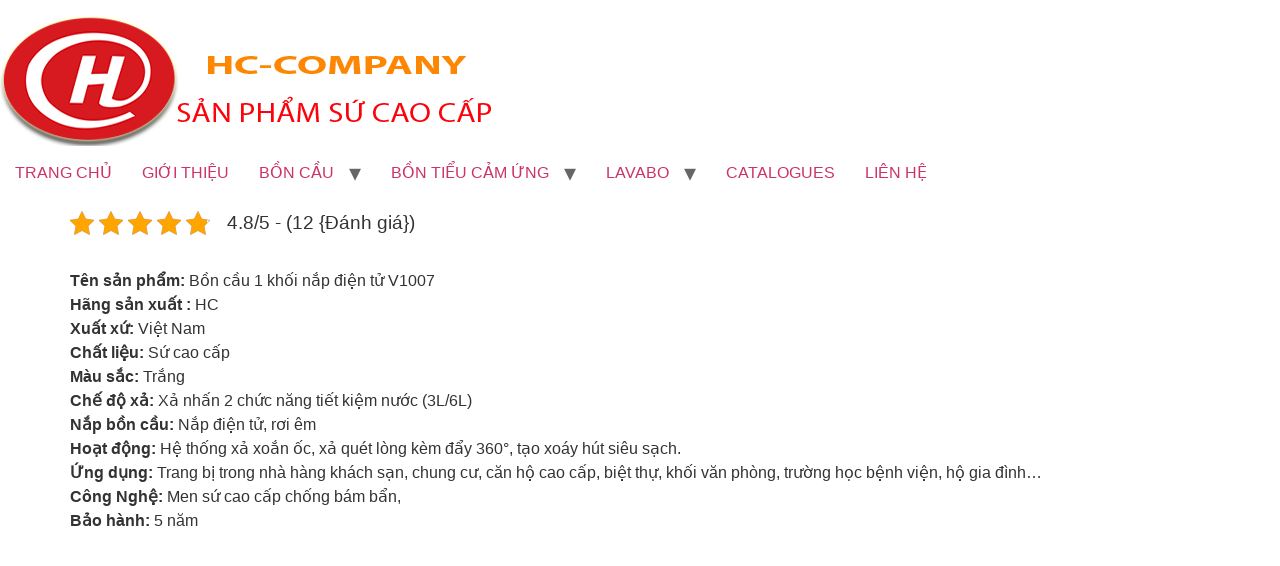

--- FILE ---
content_type: text/html; charset=UTF-8
request_url: https://haocanhceramic.vn/1k-nap-dien-tu/bon-cau-1-khoi-nap-dien-tu/
body_size: 9139
content:
<!doctype html>
<html lang="vi" prefix="og: https://ogp.me/ns#">
<head>
	<meta charset="UTF-8">
	<meta name="viewport" content="width=device-width, initial-scale=1">
	<link rel="profile" href="https://gmpg.org/xfn/11">
	
<!-- Tối ưu hóa công cụ tìm kiếm bởi Rank Math - https://rankmath.com/ -->
<title>Bồn cầu 1 khối nắp điện tử V1007 Bồn cầu liền khối Hảo Cảnh</title>
<meta name="description" content="Bồn cầu 1 khối nắp điện tử V1007 Bồn cầu liền khối Hảo Cảnh bệt liền khối HC, giá bệt liền khối Hảo Cảnh, giá bồn cầu liền khối Hảo Cảnh"/>
<meta name="robots" content="follow, index, max-snippet:-1, max-video-preview:-1, max-image-preview:large"/>
<link rel="canonical" href="https://haocanhceramic.vn/1k-nap-dien-tu/bon-cau-1-khoi-nap-dien-tu/" />
<meta property="og:locale" content="vi_VN" />
<meta property="og:type" content="article" />
<meta property="og:title" content="Bồn cầu 1 khối nắp điện tử V1007 Bồn cầu liền khối Hảo Cảnh" />
<meta property="og:description" content="Bồn cầu 1 khối nắp điện tử V1007 Bồn cầu liền khối Hảo Cảnh bệt liền khối HC, giá bệt liền khối Hảo Cảnh, giá bồn cầu liền khối Hảo Cảnh" />
<meta property="og:url" content="https://haocanhceramic.vn/1k-nap-dien-tu/bon-cau-1-khoi-nap-dien-tu/" />
<meta property="og:site_name" content="CÔNG TY TNHH SXKD SỨ HẢO CẢNH" />
<meta property="article:publisher" content="https://www.facebook.com/suhaocanh.vn/" />
<meta property="og:updated_time" content="2022-08-30T06:52:16+00:00" />
<meta property="og:image" content="https://haocanhceramic.vn/wp-content/uploads/2022/05/v1007.webp" />
<meta property="og:image:secure_url" content="https://haocanhceramic.vn/wp-content/uploads/2022/05/v1007.webp" />
<meta property="og:image:width" content="480" />
<meta property="og:image:height" content="480" />
<meta property="og:image:alt" content="giá bồn cầu 1 khối nắp điện tử V1007 mua bồn cầu liền khối Hảo Cảnh" />
<meta property="og:image:type" content="image/webp" />
<meta name="twitter:card" content="summary_large_image" />
<meta name="twitter:title" content="Bồn cầu 1 khối nắp điện tử V1007 Bồn cầu liền khối Hảo Cảnh" />
<meta name="twitter:description" content="Bồn cầu 1 khối nắp điện tử V1007 Bồn cầu liền khối Hảo Cảnh bệt liền khối HC, giá bệt liền khối Hảo Cảnh, giá bồn cầu liền khối Hảo Cảnh" />
<meta name="twitter:image" content="https://haocanhceramic.vn/wp-content/uploads/2022/05/v1007.webp" />
<!-- /Plugin SEO WordPress Rank Math -->

<link rel='dns-prefetch' href='//www.googletagmanager.com' />
<link rel="alternate" type="application/rss+xml" title="Dòng thông tin CÔNG TY TNHH SXKD SỨ HẢO CẢNH HOTLINE 0888677770 &raquo;" href="https://haocanhceramic.vn/feed/" />
<link rel="alternate" type="application/rss+xml" title="CÔNG TY TNHH SXKD SỨ HẢO CẢNH HOTLINE 0888677770 &raquo; Dòng bình luận" href="https://haocanhceramic.vn/comments/feed/" />
<link rel="alternate" title="oNhúng (JSON)" type="application/json+oembed" href="https://haocanhceramic.vn/wp-json/oembed/1.0/embed?url=https%3A%2F%2Fhaocanhceramic.vn%2F1k-nap-dien-tu%2Fbon-cau-1-khoi-nap-dien-tu%2F" />
<link rel="alternate" title="oNhúng (XML)" type="text/xml+oembed" href="https://haocanhceramic.vn/wp-json/oembed/1.0/embed?url=https%3A%2F%2Fhaocanhceramic.vn%2F1k-nap-dien-tu%2Fbon-cau-1-khoi-nap-dien-tu%2F&#038;format=xml" />
<style id='wp-img-auto-sizes-contain-inline-css'>
img:is([sizes=auto i],[sizes^="auto," i]){contain-intrinsic-size:3000px 1500px}
/*# sourceURL=wp-img-auto-sizes-contain-inline-css */
</style>
<style id='wp-emoji-styles-inline-css'>

	img.wp-smiley, img.emoji {
		display: inline !important;
		border: none !important;
		box-shadow: none !important;
		height: 1em !important;
		width: 1em !important;
		margin: 0 0.07em !important;
		vertical-align: -0.1em !important;
		background: none !important;
		padding: 0 !important;
	}
/*# sourceURL=wp-emoji-styles-inline-css */
</style>
<link rel='stylesheet' id='wp-block-library-css' href='https://haocanhceramic.vn/wp-includes/css/dist/block-library/style.min.css?ver=6.9' media='all' />
<style id='global-styles-inline-css'>
:root{--wp--preset--aspect-ratio--square: 1;--wp--preset--aspect-ratio--4-3: 4/3;--wp--preset--aspect-ratio--3-4: 3/4;--wp--preset--aspect-ratio--3-2: 3/2;--wp--preset--aspect-ratio--2-3: 2/3;--wp--preset--aspect-ratio--16-9: 16/9;--wp--preset--aspect-ratio--9-16: 9/16;--wp--preset--color--black: #000000;--wp--preset--color--cyan-bluish-gray: #abb8c3;--wp--preset--color--white: #ffffff;--wp--preset--color--pale-pink: #f78da7;--wp--preset--color--vivid-red: #cf2e2e;--wp--preset--color--luminous-vivid-orange: #ff6900;--wp--preset--color--luminous-vivid-amber: #fcb900;--wp--preset--color--light-green-cyan: #7bdcb5;--wp--preset--color--vivid-green-cyan: #00d084;--wp--preset--color--pale-cyan-blue: #8ed1fc;--wp--preset--color--vivid-cyan-blue: #0693e3;--wp--preset--color--vivid-purple: #9b51e0;--wp--preset--gradient--vivid-cyan-blue-to-vivid-purple: linear-gradient(135deg,rgb(6,147,227) 0%,rgb(155,81,224) 100%);--wp--preset--gradient--light-green-cyan-to-vivid-green-cyan: linear-gradient(135deg,rgb(122,220,180) 0%,rgb(0,208,130) 100%);--wp--preset--gradient--luminous-vivid-amber-to-luminous-vivid-orange: linear-gradient(135deg,rgb(252,185,0) 0%,rgb(255,105,0) 100%);--wp--preset--gradient--luminous-vivid-orange-to-vivid-red: linear-gradient(135deg,rgb(255,105,0) 0%,rgb(207,46,46) 100%);--wp--preset--gradient--very-light-gray-to-cyan-bluish-gray: linear-gradient(135deg,rgb(238,238,238) 0%,rgb(169,184,195) 100%);--wp--preset--gradient--cool-to-warm-spectrum: linear-gradient(135deg,rgb(74,234,220) 0%,rgb(151,120,209) 20%,rgb(207,42,186) 40%,rgb(238,44,130) 60%,rgb(251,105,98) 80%,rgb(254,248,76) 100%);--wp--preset--gradient--blush-light-purple: linear-gradient(135deg,rgb(255,206,236) 0%,rgb(152,150,240) 100%);--wp--preset--gradient--blush-bordeaux: linear-gradient(135deg,rgb(254,205,165) 0%,rgb(254,45,45) 50%,rgb(107,0,62) 100%);--wp--preset--gradient--luminous-dusk: linear-gradient(135deg,rgb(255,203,112) 0%,rgb(199,81,192) 50%,rgb(65,88,208) 100%);--wp--preset--gradient--pale-ocean: linear-gradient(135deg,rgb(255,245,203) 0%,rgb(182,227,212) 50%,rgb(51,167,181) 100%);--wp--preset--gradient--electric-grass: linear-gradient(135deg,rgb(202,248,128) 0%,rgb(113,206,126) 100%);--wp--preset--gradient--midnight: linear-gradient(135deg,rgb(2,3,129) 0%,rgb(40,116,252) 100%);--wp--preset--font-size--small: 13px;--wp--preset--font-size--medium: 20px;--wp--preset--font-size--large: 36px;--wp--preset--font-size--x-large: 42px;--wp--preset--spacing--20: 0.44rem;--wp--preset--spacing--30: 0.67rem;--wp--preset--spacing--40: 1rem;--wp--preset--spacing--50: 1.5rem;--wp--preset--spacing--60: 2.25rem;--wp--preset--spacing--70: 3.38rem;--wp--preset--spacing--80: 5.06rem;--wp--preset--shadow--natural: 6px 6px 9px rgba(0, 0, 0, 0.2);--wp--preset--shadow--deep: 12px 12px 50px rgba(0, 0, 0, 0.4);--wp--preset--shadow--sharp: 6px 6px 0px rgba(0, 0, 0, 0.2);--wp--preset--shadow--outlined: 6px 6px 0px -3px rgb(255, 255, 255), 6px 6px rgb(0, 0, 0);--wp--preset--shadow--crisp: 6px 6px 0px rgb(0, 0, 0);}:root { --wp--style--global--content-size: 800px;--wp--style--global--wide-size: 1200px; }:where(body) { margin: 0; }.wp-site-blocks > .alignleft { float: left; margin-right: 2em; }.wp-site-blocks > .alignright { float: right; margin-left: 2em; }.wp-site-blocks > .aligncenter { justify-content: center; margin-left: auto; margin-right: auto; }:where(.wp-site-blocks) > * { margin-block-start: 24px; margin-block-end: 0; }:where(.wp-site-blocks) > :first-child { margin-block-start: 0; }:where(.wp-site-blocks) > :last-child { margin-block-end: 0; }:root { --wp--style--block-gap: 24px; }:root :where(.is-layout-flow) > :first-child{margin-block-start: 0;}:root :where(.is-layout-flow) > :last-child{margin-block-end: 0;}:root :where(.is-layout-flow) > *{margin-block-start: 24px;margin-block-end: 0;}:root :where(.is-layout-constrained) > :first-child{margin-block-start: 0;}:root :where(.is-layout-constrained) > :last-child{margin-block-end: 0;}:root :where(.is-layout-constrained) > *{margin-block-start: 24px;margin-block-end: 0;}:root :where(.is-layout-flex){gap: 24px;}:root :where(.is-layout-grid){gap: 24px;}.is-layout-flow > .alignleft{float: left;margin-inline-start: 0;margin-inline-end: 2em;}.is-layout-flow > .alignright{float: right;margin-inline-start: 2em;margin-inline-end: 0;}.is-layout-flow > .aligncenter{margin-left: auto !important;margin-right: auto !important;}.is-layout-constrained > .alignleft{float: left;margin-inline-start: 0;margin-inline-end: 2em;}.is-layout-constrained > .alignright{float: right;margin-inline-start: 2em;margin-inline-end: 0;}.is-layout-constrained > .aligncenter{margin-left: auto !important;margin-right: auto !important;}.is-layout-constrained > :where(:not(.alignleft):not(.alignright):not(.alignfull)){max-width: var(--wp--style--global--content-size);margin-left: auto !important;margin-right: auto !important;}.is-layout-constrained > .alignwide{max-width: var(--wp--style--global--wide-size);}body .is-layout-flex{display: flex;}.is-layout-flex{flex-wrap: wrap;align-items: center;}.is-layout-flex > :is(*, div){margin: 0;}body .is-layout-grid{display: grid;}.is-layout-grid > :is(*, div){margin: 0;}body{padding-top: 0px;padding-right: 0px;padding-bottom: 0px;padding-left: 0px;}a:where(:not(.wp-element-button)){text-decoration: underline;}:root :where(.wp-element-button, .wp-block-button__link){background-color: #32373c;border-width: 0;color: #fff;font-family: inherit;font-size: inherit;font-style: inherit;font-weight: inherit;letter-spacing: inherit;line-height: inherit;padding-top: calc(0.667em + 2px);padding-right: calc(1.333em + 2px);padding-bottom: calc(0.667em + 2px);padding-left: calc(1.333em + 2px);text-decoration: none;text-transform: inherit;}.has-black-color{color: var(--wp--preset--color--black) !important;}.has-cyan-bluish-gray-color{color: var(--wp--preset--color--cyan-bluish-gray) !important;}.has-white-color{color: var(--wp--preset--color--white) !important;}.has-pale-pink-color{color: var(--wp--preset--color--pale-pink) !important;}.has-vivid-red-color{color: var(--wp--preset--color--vivid-red) !important;}.has-luminous-vivid-orange-color{color: var(--wp--preset--color--luminous-vivid-orange) !important;}.has-luminous-vivid-amber-color{color: var(--wp--preset--color--luminous-vivid-amber) !important;}.has-light-green-cyan-color{color: var(--wp--preset--color--light-green-cyan) !important;}.has-vivid-green-cyan-color{color: var(--wp--preset--color--vivid-green-cyan) !important;}.has-pale-cyan-blue-color{color: var(--wp--preset--color--pale-cyan-blue) !important;}.has-vivid-cyan-blue-color{color: var(--wp--preset--color--vivid-cyan-blue) !important;}.has-vivid-purple-color{color: var(--wp--preset--color--vivid-purple) !important;}.has-black-background-color{background-color: var(--wp--preset--color--black) !important;}.has-cyan-bluish-gray-background-color{background-color: var(--wp--preset--color--cyan-bluish-gray) !important;}.has-white-background-color{background-color: var(--wp--preset--color--white) !important;}.has-pale-pink-background-color{background-color: var(--wp--preset--color--pale-pink) !important;}.has-vivid-red-background-color{background-color: var(--wp--preset--color--vivid-red) !important;}.has-luminous-vivid-orange-background-color{background-color: var(--wp--preset--color--luminous-vivid-orange) !important;}.has-luminous-vivid-amber-background-color{background-color: var(--wp--preset--color--luminous-vivid-amber) !important;}.has-light-green-cyan-background-color{background-color: var(--wp--preset--color--light-green-cyan) !important;}.has-vivid-green-cyan-background-color{background-color: var(--wp--preset--color--vivid-green-cyan) !important;}.has-pale-cyan-blue-background-color{background-color: var(--wp--preset--color--pale-cyan-blue) !important;}.has-vivid-cyan-blue-background-color{background-color: var(--wp--preset--color--vivid-cyan-blue) !important;}.has-vivid-purple-background-color{background-color: var(--wp--preset--color--vivid-purple) !important;}.has-black-border-color{border-color: var(--wp--preset--color--black) !important;}.has-cyan-bluish-gray-border-color{border-color: var(--wp--preset--color--cyan-bluish-gray) !important;}.has-white-border-color{border-color: var(--wp--preset--color--white) !important;}.has-pale-pink-border-color{border-color: var(--wp--preset--color--pale-pink) !important;}.has-vivid-red-border-color{border-color: var(--wp--preset--color--vivid-red) !important;}.has-luminous-vivid-orange-border-color{border-color: var(--wp--preset--color--luminous-vivid-orange) !important;}.has-luminous-vivid-amber-border-color{border-color: var(--wp--preset--color--luminous-vivid-amber) !important;}.has-light-green-cyan-border-color{border-color: var(--wp--preset--color--light-green-cyan) !important;}.has-vivid-green-cyan-border-color{border-color: var(--wp--preset--color--vivid-green-cyan) !important;}.has-pale-cyan-blue-border-color{border-color: var(--wp--preset--color--pale-cyan-blue) !important;}.has-vivid-cyan-blue-border-color{border-color: var(--wp--preset--color--vivid-cyan-blue) !important;}.has-vivid-purple-border-color{border-color: var(--wp--preset--color--vivid-purple) !important;}.has-vivid-cyan-blue-to-vivid-purple-gradient-background{background: var(--wp--preset--gradient--vivid-cyan-blue-to-vivid-purple) !important;}.has-light-green-cyan-to-vivid-green-cyan-gradient-background{background: var(--wp--preset--gradient--light-green-cyan-to-vivid-green-cyan) !important;}.has-luminous-vivid-amber-to-luminous-vivid-orange-gradient-background{background: var(--wp--preset--gradient--luminous-vivid-amber-to-luminous-vivid-orange) !important;}.has-luminous-vivid-orange-to-vivid-red-gradient-background{background: var(--wp--preset--gradient--luminous-vivid-orange-to-vivid-red) !important;}.has-very-light-gray-to-cyan-bluish-gray-gradient-background{background: var(--wp--preset--gradient--very-light-gray-to-cyan-bluish-gray) !important;}.has-cool-to-warm-spectrum-gradient-background{background: var(--wp--preset--gradient--cool-to-warm-spectrum) !important;}.has-blush-light-purple-gradient-background{background: var(--wp--preset--gradient--blush-light-purple) !important;}.has-blush-bordeaux-gradient-background{background: var(--wp--preset--gradient--blush-bordeaux) !important;}.has-luminous-dusk-gradient-background{background: var(--wp--preset--gradient--luminous-dusk) !important;}.has-pale-ocean-gradient-background{background: var(--wp--preset--gradient--pale-ocean) !important;}.has-electric-grass-gradient-background{background: var(--wp--preset--gradient--electric-grass) !important;}.has-midnight-gradient-background{background: var(--wp--preset--gradient--midnight) !important;}.has-small-font-size{font-size: var(--wp--preset--font-size--small) !important;}.has-medium-font-size{font-size: var(--wp--preset--font-size--medium) !important;}.has-large-font-size{font-size: var(--wp--preset--font-size--large) !important;}.has-x-large-font-size{font-size: var(--wp--preset--font-size--x-large) !important;}
/*# sourceURL=global-styles-inline-css */
</style>

<link rel='stylesheet' id='jet-engine-frontend-css' href='https://haocanhceramic.vn/wp-content/plugins/jet-engine/assets/css/frontend.css?ver=3.7.0' media='all' />
<link rel='stylesheet' id='kk-star-ratings-css' href='https://haocanhceramic.vn/wp-content/plugins/kk-star-ratings/src/core/public/css/kk-star-ratings.min.css?ver=5.4.10.2' media='all' />
<link rel='stylesheet' id='hello-biz-css' href='https://haocanhceramic.vn/wp-content/themes/hello-biz/build/css/theme.css?ver=1.1.0' media='all' />
<link rel='stylesheet' id='hello-biz-header-footer-css' href='https://haocanhceramic.vn/wp-content/themes/hello-biz/build/css/header-footer.css?ver=1.1.0' media='all' />
<script src="https://haocanhceramic.vn/wp-includes/js/jquery/jquery.min.js?ver=3.7.1" id="jquery-core-js"></script>
<script src="https://haocanhceramic.vn/wp-includes/js/jquery/jquery-migrate.min.js?ver=3.4.1" id="jquery-migrate-js"></script>

<!-- Đoạn mã Google tag (gtag.js) được thêm bởi Site Kit -->

<!-- Đoạn mã Google Analytics được thêm bởi Site Kit -->
<script src="https://www.googletagmanager.com/gtag/js?id=G-S0J5PSH6S7" id="google_gtagjs-js" async></script>
<script id="google_gtagjs-js-after">
window.dataLayer = window.dataLayer || [];function gtag(){dataLayer.push(arguments);}
gtag("set","linker",{"domains":["haocanhceramic.vn"]});
gtag("js", new Date());
gtag("set", "developer_id.dZTNiMT", true);
gtag("config", "G-S0J5PSH6S7");
//# sourceURL=google_gtagjs-js-after
</script>

<!-- Kết thúc đoạn mã Google tag (gtag.js) được thêm bởi Site Kit -->
<link rel="https://api.w.org/" href="https://haocanhceramic.vn/wp-json/" /><link rel="alternate" title="JSON" type="application/json" href="https://haocanhceramic.vn/wp-json/wp/v2/1k_nap_dien_tu/493" /><link rel="EditURI" type="application/rsd+xml" title="RSD" href="https://haocanhceramic.vn/xmlrpc.php?rsd" />
<meta name="generator" content="WordPress 6.9" />
<link rel='shortlink' href='https://haocanhceramic.vn/?p=493' />
<meta name="generator" content="Site Kit by Google 1.153.0" /><script type="application/ld+json">{
    "@context": "https://schema.org/",
    "@type": "CreativeWorkSeries",
    "name": "Bồn cầu 1 khối nắp điện tử V1007",
    "aggregateRating": {
        "@type": "AggregateRating",
        "ratingValue": "4.8",
        "bestRating": "5",
        "ratingCount": "12"
    }
}</script><meta name="generator" content="Elementor 3.29.2; features: additional_custom_breakpoints, e_local_google_fonts; settings: css_print_method-external, google_font-enabled, font_display-auto">
			<style>
				.e-con.e-parent:nth-of-type(n+4):not(.e-lazyloaded):not(.e-no-lazyload),
				.e-con.e-parent:nth-of-type(n+4):not(.e-lazyloaded):not(.e-no-lazyload) * {
					background-image: none !important;
				}
				@media screen and (max-height: 1024px) {
					.e-con.e-parent:nth-of-type(n+3):not(.e-lazyloaded):not(.e-no-lazyload),
					.e-con.e-parent:nth-of-type(n+3):not(.e-lazyloaded):not(.e-no-lazyload) * {
						background-image: none !important;
					}
				}
				@media screen and (max-height: 640px) {
					.e-con.e-parent:nth-of-type(n+2):not(.e-lazyloaded):not(.e-no-lazyload),
					.e-con.e-parent:nth-of-type(n+2):not(.e-lazyloaded):not(.e-no-lazyload) * {
						background-image: none !important;
					}
				}
			</style>
			<link rel="icon" href="https://haocanhceramic.vn/wp-content/uploads/2022/05/cropped-HC-Favicon-32x32.jpg" sizes="32x32" />
<link rel="icon" href="https://haocanhceramic.vn/wp-content/uploads/2022/05/cropped-HC-Favicon-192x192.jpg" sizes="192x192" />
<link rel="apple-touch-icon" href="https://haocanhceramic.vn/wp-content/uploads/2022/05/cropped-HC-Favicon-180x180.jpg" />
<meta name="msapplication-TileImage" content="https://haocanhceramic.vn/wp-content/uploads/2022/05/cropped-HC-Favicon-270x270.jpg" />
<link rel='stylesheet' id='lv_css-css' href='https://haocanhceramic.vn/wp-content/plugins/quick-call-button/assets/css/quick-call-button.css?ver=1.2.6' media='all' />
</head>
<body class="wp-singular 1k_nap_dien_tu-template-default single single-1k_nap_dien_tu postid-493 wp-custom-logo wp-theme-hello-biz ehbiz-default elementor-default elementor-kit-4">


<a class="skip-link screen-reader-text" href="#content">Bỏ qua đến nội dung</a>


<header id="site-header" class="site-header">

	<div class="site-branding">
		<a href="https://haocanhceramic.vn/" class="custom-logo-link" rel="home"><img fetchpriority="high" width="500" height="130" src="https://haocanhceramic.vn/wp-content/uploads/2022/05/Logo-Hao-Canh-23.png" class="custom-logo" alt="CÔNG TY TNHH SXKD SỨ HẢO CẢNH HOTLINE 0888677770" decoding="async" srcset="https://haocanhceramic.vn/wp-content/uploads/2022/05/Logo-Hao-Canh-23.png 500w, https://haocanhceramic.vn/wp-content/uploads/2022/05/Logo-Hao-Canh-23-300x78.png 300w" sizes="(max-width: 500px) 100vw, 500px" /></a>	</div>

			<nav class="site-navigation" aria-label="Menu chính">
			<ul id="menu-main-menu" class="menu"><li id="menu-item-74" class="menu-item menu-item-type-custom menu-item-object-custom menu-item-home menu-item-74"><a href="http://haocanhceramic.vn/">TRANG CHỦ</a></li>
<li id="menu-item-95" class="menu-item menu-item-type-post_type menu-item-object-page menu-item-95"><a href="https://haocanhceramic.vn/gioi-thieu/">GIỚI THIỆU</a></li>
<li id="menu-item-78" class="menu-item menu-item-type-post_type menu-item-object-page menu-item-has-children menu-item-78"><a href="https://haocanhceramic.vn/ban-cau-thong-minh/">BỒN CẦU</a>
<ul class="sub-menu">
	<li id="menu-item-75" class="menu-item menu-item-type-post_type menu-item-object-page menu-item-75"><a href="https://haocanhceramic.vn/bon-cau-1-khoi/">BỒN CẦU 1 KHỐI</a></li>
	<li id="menu-item-76" class="menu-item menu-item-type-post_type menu-item-object-page menu-item-76"><a href="https://haocanhceramic.vn/ban-cau-2-khoi/">BỒN CẦU 2 KHỐI</a></li>
	<li id="menu-item-77" class="menu-item menu-item-type-post_type menu-item-object-page menu-item-77"><a href="https://haocanhceramic.vn/ban-cau-cut-ket-treo/">BỒN CẦU CỤT KÉT TREO</a></li>
	<li id="menu-item-79" class="menu-item menu-item-type-post_type menu-item-object-page menu-item-79"><a href="https://haocanhceramic.vn/bon-cau-treo-tuong/">BỒN CẦU TREO TƯỜNG</a></li>
	<li id="menu-item-80" class="menu-item menu-item-type-post_type menu-item-object-page menu-item-80"><a href="https://haocanhceramic.vn/bon-cau-xa-gat/">BỒN CẦU XẢ GẠT</a></li>
	<li id="menu-item-99" class="menu-item menu-item-type-post_type menu-item-object-page menu-item-99"><a href="https://haocanhceramic.vn/su-ve-sinh-tre-em/">BỒN CẦU TRẺ EM</a></li>
</ul>
</li>
<li id="menu-item-81" class="menu-item menu-item-type-post_type menu-item-object-page menu-item-has-children menu-item-81"><a href="https://haocanhceramic.vn/bon-tieu-cam-ung/">BỒN TIỂU CẢM ỨNG</a>
<ul class="sub-menu">
	<li id="menu-item-82" class="menu-item menu-item-type-post_type menu-item-object-page menu-item-82"><a href="https://haocanhceramic.vn/bon-tieu-cam-ung-nam/">BỒN TIỂU CẢM ỨNG NAM</a></li>
	<li id="menu-item-83" class="menu-item menu-item-type-post_type menu-item-object-page menu-item-83"><a href="https://haocanhceramic.vn/bon-tieu-cam-ung-nu/">BỒN TIỂU CẢM ỨNG NỮ</a></li>
</ul>
</li>
<li id="menu-item-96" class="menu-item menu-item-type-post_type menu-item-object-page menu-item-has-children menu-item-96"><a href="https://haocanhceramic.vn/lavabo-chau-rua/">LAVABO</a>
<ul class="sub-menu">
	<li id="menu-item-87" class="menu-item menu-item-type-post_type menu-item-object-page menu-item-87"><a href="https://haocanhceramic.vn/chau-lavabo-kem-tu-guong/">LAVABO KÈM TỦ GƯƠNG</a></li>
	<li id="menu-item-85" class="menu-item menu-item-type-post_type menu-item-object-page menu-item-85"><a href="https://haocanhceramic.vn/chau-lavabo-de-mat-ban/">LAVABO ĐỂ MẶT BÀN</a></li>
	<li id="menu-item-84" class="menu-item menu-item-type-post_type menu-item-object-page menu-item-84"><a href="https://haocanhceramic.vn/chau-lavabo-chan-treo/">LAVABO CHÂN TREO</a></li>
	<li id="menu-item-88" class="menu-item menu-item-type-post_type menu-item-object-page menu-item-88"><a href="https://haocanhceramic.vn/chau-lavabo-lien-chan/">LAVABO LIỀN CHÂN</a></li>
	<li id="menu-item-86" class="menu-item menu-item-type-post_type menu-item-object-page menu-item-86"><a href="https://haocanhceramic.vn/chau-lavabo-goi-dau/">LAVABO GỘI ĐẦU</a></li>
	<li id="menu-item-89" class="menu-item menu-item-type-post_type menu-item-object-page menu-item-89"><a href="https://haocanhceramic.vn/chau-lavabo-y-te/">LAVABO Y TẾ</a></li>
</ul>
</li>
<li id="menu-item-2291" class="menu-item menu-item-type-post_type menu-item-object-page menu-item-2291"><a href="https://haocanhceramic.vn/catalogues-su-hao-canh/">CATALOGUES</a></li>
<li id="menu-item-97" class="menu-item menu-item-type-post_type menu-item-object-page menu-item-97"><a href="https://haocanhceramic.vn/lien-he/">LIÊN HỆ</a></li>
</ul>		</nav>
	</header>

<main id="content" class="site-main post-493 1k_nap_dien_tu type-1k_nap_dien_tu status-publish has-post-thumbnail hentry">

	
	<div class="page-content">
		

<div class="kk-star-ratings kksr-auto kksr-align-left kksr-valign-top"
    data-payload='{&quot;align&quot;:&quot;left&quot;,&quot;id&quot;:&quot;493&quot;,&quot;slug&quot;:&quot;default&quot;,&quot;valign&quot;:&quot;top&quot;,&quot;ignore&quot;:&quot;&quot;,&quot;reference&quot;:&quot;auto&quot;,&quot;class&quot;:&quot;&quot;,&quot;count&quot;:&quot;12&quot;,&quot;legendonly&quot;:&quot;&quot;,&quot;readonly&quot;:&quot;&quot;,&quot;score&quot;:&quot;4.8&quot;,&quot;starsonly&quot;:&quot;&quot;,&quot;best&quot;:&quot;5&quot;,&quot;gap&quot;:&quot;5&quot;,&quot;greet&quot;:&quot;Đánh giá sản phẩm&quot;,&quot;legend&quot;:&quot;4.8\/5 - (12 {Đánh giá})&quot;,&quot;size&quot;:&quot;24&quot;,&quot;title&quot;:&quot;Bồn cầu 1 khối nắp điện tử V1007&quot;,&quot;width&quot;:&quot;136.7&quot;,&quot;_legend&quot;:&quot;{score}\/{best} - ({count} {Đánh giá})&quot;,&quot;font_factor&quot;:&quot;1.25&quot;}'>
            
<div class="kksr-stars">
    
<div class="kksr-stars-inactive">
            <div class="kksr-star" data-star="1" style="padding-right: 5px">
            

<div class="kksr-icon" style="width: 24px; height: 24px;"></div>
        </div>
            <div class="kksr-star" data-star="2" style="padding-right: 5px">
            

<div class="kksr-icon" style="width: 24px; height: 24px;"></div>
        </div>
            <div class="kksr-star" data-star="3" style="padding-right: 5px">
            

<div class="kksr-icon" style="width: 24px; height: 24px;"></div>
        </div>
            <div class="kksr-star" data-star="4" style="padding-right: 5px">
            

<div class="kksr-icon" style="width: 24px; height: 24px;"></div>
        </div>
            <div class="kksr-star" data-star="5" style="padding-right: 5px">
            

<div class="kksr-icon" style="width: 24px; height: 24px;"></div>
        </div>
    </div>
    
<div class="kksr-stars-active" style="width: 136.7px;">
            <div class="kksr-star" style="padding-right: 5px">
            

<div class="kksr-icon" style="width: 24px; height: 24px;"></div>
        </div>
            <div class="kksr-star" style="padding-right: 5px">
            

<div class="kksr-icon" style="width: 24px; height: 24px;"></div>
        </div>
            <div class="kksr-star" style="padding-right: 5px">
            

<div class="kksr-icon" style="width: 24px; height: 24px;"></div>
        </div>
            <div class="kksr-star" style="padding-right: 5px">
            

<div class="kksr-icon" style="width: 24px; height: 24px;"></div>
        </div>
            <div class="kksr-star" style="padding-right: 5px">
            

<div class="kksr-icon" style="width: 24px; height: 24px;"></div>
        </div>
    </div>
</div>
                

<div class="kksr-legend" style="font-size: 19.2px;">
            4.8/5 - (12 {Đánh giá})    </div>
    </div>
<p><strong>Tên sản phẩm:</strong> Bồn cầu 1 khối nắp điện tử V1007<br />
<strong>Hãng sản xuất :</strong> HC<br />
<strong>Xuất xứ:</strong> Việt Nam<br />
<strong>Chất liệu:</strong> Sứ cao cấp<br />
<strong>Màu sắc:</strong> Trắng<br />
<strong>Chế độ xả:</strong> Xả nhấn 2 chức năng tiết kiệm nước (3L/6L)<br />
<strong>Nắp bồn cầu:</strong> Nắp điện tử, rơi êm<br />
<strong>Hoạt động:</strong> Hệ thống xả xoắn ốc, xả quét lòng kèm đẩy 360°, tạo xoáy hút siêu sạch.<br />
<strong>Ứng dụng:</strong> Trang bị trong nhà hàng khách sạn, chung cư, căn hộ cao cấp, biệt thự, khối văn phòng, trường học bệnh viện, hộ gia đình&#8230;<br />
<strong>Công Nghệ:</strong> Men sứ cao cấp chống bám bẩn,<br />
<strong>Bảo hành:</strong> 5 năm</p>

		
			</div>

	
</main>

	<footer id="site-footer" class="site-footer">
	</footer>

<script type="speculationrules">
{"prefetch":[{"source":"document","where":{"and":[{"href_matches":"/*"},{"not":{"href_matches":["/wp-*.php","/wp-admin/*","/wp-content/uploads/*","/wp-content/*","/wp-content/plugins/*","/wp-content/themes/hello-biz/*","/*\\?(.+)"]}},{"not":{"selector_matches":"a[rel~=\"nofollow\"]"}},{"not":{"selector_matches":".no-prefetch, .no-prefetch a"}}]},"eagerness":"conservative"}]}
</script>



			<!-- Start Quick Call Buttons By LongVietWeb.com -->
				<div class='quick-call-button'></div>
				<div class='call-now-button' id='draggable'>
					<div>
						<p class='call-text'> 0888677770 </p>
						<a href='tel:0888677770' id='quickcallbutton'  title='Call Now' >
						<div class='quick-alo-ph-circle active'></div>
						<div class='quick-alo-ph-circle-fill active'></div>
						<div class='quick-alo-ph-img-circle shake'></div>
						</a>
					</div>
				</div>
				<style> 
					@media screen and (max-width: 860px) { 
					.call-now-button { display: flex !important; background: #1a1919; }  
					.quick-call-button { display: block !important; } 
					}
					@media screen and (min-width: 1024px) { 
					.call-now-button .call-text { display: none !important; } 
					} 
					@media screen and (max-width: 1024px) and (min-width: 680px) { 
					.call-now-button .call-text { display: none !important; } 
					}
					@media screen and (max-width: 680px) { 
					.call-now-button .call-text { display: none !important; } 
					} 
					.call-now-button { top: 90%; }
					.call-now-button { left: 3%; }
					.call-now-button { background: #1a1919; }
					.call-now-button div a .quick-alo-ph-img-circle, .call-now-button div a .quick-alo-phone-img-circle { background-color: #0c3; }
					.call-now-button .call-text { color: #fff; }
				</style>
			<!-- /End Quick Call Buttons By LongVietWeb.com -->

			<script>
				const lazyloadRunObserver = () => {
					const lazyloadBackgrounds = document.querySelectorAll( `.e-con.e-parent:not(.e-lazyloaded)` );
					const lazyloadBackgroundObserver = new IntersectionObserver( ( entries ) => {
						entries.forEach( ( entry ) => {
							if ( entry.isIntersecting ) {
								let lazyloadBackground = entry.target;
								if( lazyloadBackground ) {
									lazyloadBackground.classList.add( 'e-lazyloaded' );
								}
								lazyloadBackgroundObserver.unobserve( entry.target );
							}
						});
					}, { rootMargin: '200px 0px 200px 0px' } );
					lazyloadBackgrounds.forEach( ( lazyloadBackground ) => {
						lazyloadBackgroundObserver.observe( lazyloadBackground );
					} );
				};
				const events = [
					'DOMContentLoaded',
					'elementor/lazyload/observe',
				];
				events.forEach( ( event ) => {
					document.addEventListener( event, lazyloadRunObserver );
				} );
			</script>
			<script id="kk-star-ratings-js-extra">
var kk_star_ratings = {"action":"kk-star-ratings","endpoint":"https://haocanhceramic.vn/wp-admin/admin-ajax.php","nonce":"0356c2ca85"};
//# sourceURL=kk-star-ratings-js-extra
</script>
<script src="https://haocanhceramic.vn/wp-content/plugins/kk-star-ratings/src/core/public/js/kk-star-ratings.min.js?ver=5.4.10.2" id="kk-star-ratings-js"></script>
<script src="https://haocanhceramic.vn/wp-content/plugins/quick-call-button/assets/js/jquery-ui.js?ver=6.9" id="jquery-ui-js"></script>
<script src="https://haocanhceramic.vn/wp-content/plugins/quick-call-button/assets/js/jquery.ui.touch-punch.min.js?ver=6.9" id="jquery-ui-touch-js"></script>
<script src="https://haocanhceramic.vn/wp-content/plugins/quick-call-button/assets/js/drag-quick-call-button.js?ver=6.9" id="lv_js-js"></script>
<script id="wp-emoji-settings" type="application/json">
{"baseUrl":"https://s.w.org/images/core/emoji/17.0.2/72x72/","ext":".png","svgUrl":"https://s.w.org/images/core/emoji/17.0.2/svg/","svgExt":".svg","source":{"concatemoji":"https://haocanhceramic.vn/wp-includes/js/wp-emoji-release.min.js?ver=6.9"}}
</script>
<script type="module">
/*! This file is auto-generated */
const a=JSON.parse(document.getElementById("wp-emoji-settings").textContent),o=(window._wpemojiSettings=a,"wpEmojiSettingsSupports"),s=["flag","emoji"];function i(e){try{var t={supportTests:e,timestamp:(new Date).valueOf()};sessionStorage.setItem(o,JSON.stringify(t))}catch(e){}}function c(e,t,n){e.clearRect(0,0,e.canvas.width,e.canvas.height),e.fillText(t,0,0);t=new Uint32Array(e.getImageData(0,0,e.canvas.width,e.canvas.height).data);e.clearRect(0,0,e.canvas.width,e.canvas.height),e.fillText(n,0,0);const a=new Uint32Array(e.getImageData(0,0,e.canvas.width,e.canvas.height).data);return t.every((e,t)=>e===a[t])}function p(e,t){e.clearRect(0,0,e.canvas.width,e.canvas.height),e.fillText(t,0,0);var n=e.getImageData(16,16,1,1);for(let e=0;e<n.data.length;e++)if(0!==n.data[e])return!1;return!0}function u(e,t,n,a){switch(t){case"flag":return n(e,"\ud83c\udff3\ufe0f\u200d\u26a7\ufe0f","\ud83c\udff3\ufe0f\u200b\u26a7\ufe0f")?!1:!n(e,"\ud83c\udde8\ud83c\uddf6","\ud83c\udde8\u200b\ud83c\uddf6")&&!n(e,"\ud83c\udff4\udb40\udc67\udb40\udc62\udb40\udc65\udb40\udc6e\udb40\udc67\udb40\udc7f","\ud83c\udff4\u200b\udb40\udc67\u200b\udb40\udc62\u200b\udb40\udc65\u200b\udb40\udc6e\u200b\udb40\udc67\u200b\udb40\udc7f");case"emoji":return!a(e,"\ud83e\u1fac8")}return!1}function f(e,t,n,a){let r;const o=(r="undefined"!=typeof WorkerGlobalScope&&self instanceof WorkerGlobalScope?new OffscreenCanvas(300,150):document.createElement("canvas")).getContext("2d",{willReadFrequently:!0}),s=(o.textBaseline="top",o.font="600 32px Arial",{});return e.forEach(e=>{s[e]=t(o,e,n,a)}),s}function r(e){var t=document.createElement("script");t.src=e,t.defer=!0,document.head.appendChild(t)}a.supports={everything:!0,everythingExceptFlag:!0},new Promise(t=>{let n=function(){try{var e=JSON.parse(sessionStorage.getItem(o));if("object"==typeof e&&"number"==typeof e.timestamp&&(new Date).valueOf()<e.timestamp+604800&&"object"==typeof e.supportTests)return e.supportTests}catch(e){}return null}();if(!n){if("undefined"!=typeof Worker&&"undefined"!=typeof OffscreenCanvas&&"undefined"!=typeof URL&&URL.createObjectURL&&"undefined"!=typeof Blob)try{var e="postMessage("+f.toString()+"("+[JSON.stringify(s),u.toString(),c.toString(),p.toString()].join(",")+"));",a=new Blob([e],{type:"text/javascript"});const r=new Worker(URL.createObjectURL(a),{name:"wpTestEmojiSupports"});return void(r.onmessage=e=>{i(n=e.data),r.terminate(),t(n)})}catch(e){}i(n=f(s,u,c,p))}t(n)}).then(e=>{for(const n in e)a.supports[n]=e[n],a.supports.everything=a.supports.everything&&a.supports[n],"flag"!==n&&(a.supports.everythingExceptFlag=a.supports.everythingExceptFlag&&a.supports[n]);var t;a.supports.everythingExceptFlag=a.supports.everythingExceptFlag&&!a.supports.flag,a.supports.everything||((t=a.source||{}).concatemoji?r(t.concatemoji):t.wpemoji&&t.twemoji&&(r(t.twemoji),r(t.wpemoji)))});
//# sourceURL=https://haocanhceramic.vn/wp-includes/js/wp-emoji-loader.min.js
</script>

</body>
</html>
